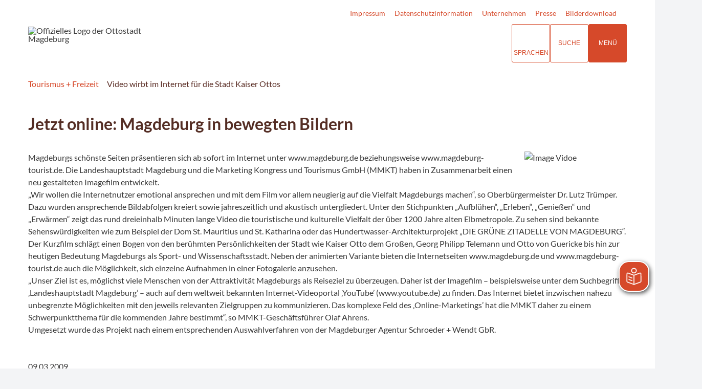

--- FILE ---
content_type: text/html; charset=ISO-8859-15
request_url: https://www.magdeburg-tourist.de/index.php?ModID=7&FID=115.2400.1&object=tx%7C115.2400.1
body_size: 15791
content:
<!DOCTYPE HTML>
<html lang="de" class="frontend">
<head>

                  	

<meta charset="ISO-8859-15">
<title>Video wirbt im Internet für die Stadt Kaiser Ottos / Touristische Informationen über Magdeburg</title>
<meta name="author" content="Touristische Informationen über Magdeburg">
<meta name="publisher" content="Touristische Informationen über Magdeburg">
<meta name="designer" content="Advantic GmbH">
<meta name="copyright" content="Touristische Informationen über Magdeburg">

    <meta name="robots" content="index,follow">

<meta name="viewport" content="width=device-width,initial-scale=1">
<meta name="format-detection" content="telephone=no">

		<link rel="alternate" type="application/rss+xml" title="Veranstaltungshinweise" href="https://www.magdeburg-tourist.de/media/rss/Veranstaltungshinweise_MMKT.xml"/>

		<link rel="alternate" type="application/rss+xml" title="Veranstaltungsexport" href="https://www.magdeburg-tourist.de/media/rss/Veranstaltungsexport.xml"/>

		<link rel="alternate" type="application/rss+xml" title="Pressemitteilungen Mageburg Marketing" href="https://www.magdeburg-tourist.de/media/rss/PresseMMKT.xml"/>
	

<meta property="og:locale" content="de_DE">
<meta property="og:site_name" content="Touristische Informationen über Magdeburg">
<meta name="twitter:card" content="summary_large_image">


		<meta property="og:type" content="article">
		<meta property="article:published_time" content="2009-03-09">	<meta property="og:title" content="Video wirbt im Internet für die Stadt Kaiser Ottos">
	<meta name="twitter:title" content="Video wirbt im Internet für die Stadt Kaiser Ottos">
	<meta property="og:url" content="https://www.magdeburg-tourist.de/index.php?ModID=7&amp;FID=115.2400.1&amp;object=tx%2C115.2400.1">
	<meta name="twitter:url" content="https://www.magdeburg-tourist.de/index.php?ModID=7&amp;FID=115.2400.1&amp;object=tx%2C115.2400.1">
	<meta property="og:description" content="Jetzt online: Magdeburg in bewegten Bildern 
 
   Magdeburgs sch&ouml;nste Seiten pr&auml;sentieren sich ab sofort im Internet unter www.magdeburg.de beziehungsweise www.magdeburg-tourist.de. Die Landeshauptstadt Magdeburg und die Marketing Kongress und Tourismus GmbH (MMKT) haben in Zusammenarbeit einen neu gestalteten Imagefilm entwickelt.  &bdquo;Wir wollen die Internetnutzer emotional ansprechen und mit dem Film vor allem neugierig auf die Vielfalt Magdeburgs machen&ldquo;, so Oberb&uuml;rgermeister Dr. Lutz Tr&uuml;mper.  Dazu wurden ansprechende Bildabfolgen kreiert sowie jahreszeitlich und akustisch untergliedert. Unter den Stichpunkten &bdquo;Aufbl&uuml;hen&ldquo;, &bdquo;Erleben&ldquo;, &bdquo;Genie&szlig;en&ldquo; und &bdquo;Erw&auml;rmen&ldquo; zeigt das rund dreieinhalb Minuten lange Video die touristische und kulturelle Vielfalt der &uuml;ber 1200 Jahre alten Elbmetropole. Zu sehen sind bekannte Sehensw&uuml;rdigkeiten wie zum Beispiel der Dom St. Mauritius und St. Katharina oder das Hundertwasser-Architekturprojekt &bdquo;DIE GR&Uuml;NE ZITADELLE VON MAGDEBURG&ldquo;. Der Kurzfilm schl&auml;gt einen Bogen von den ber&uuml;hmten Pers&ouml;nlichkeiten der Stadt wie Kaiser Otto dem Gro&szlig;en, Georg Philipp Telemann und Otto von Guericke bis hin zur heutigen Bedeutung Magdeburgs als Sport- und Wissenschaftsstadt. Neben der animierten Variante bieten die Internetseiten www.magdeburg.de und www.magdeburg-tourist.de auch die M&ouml;glichkeit, sich einzelne Aufnahmen in einer Fotogalerie anzusehen.  &bdquo;Unser Ziel ist es, m&ouml;glichst viele Menschen von der Attraktivit&auml;t Magdeburgs als Reiseziel zu &uuml;berzeugen. Daher ist der Imagefilm &ndash; beispielsweise unter dem Suchbegriff &sbquo;Landeshauptstadt Magdeburg&rsquo; &ndash; auch auf dem weltweit bekannten Internet-Videoportal &sbquo;YouTube&rsquo; (www.youtube.de) zu finden. Das Internet bietet inzwischen nahezu unbegrenzte M&ouml;glichkeiten mit den jeweils relevanten Zielgruppen zu kommunizieren. Das komplexe Feld des &sbquo;Online-Marketings&rsquo; hat die MMKT daher zu einem Schwerpunktthema f&uuml;r die kommenden Jahre bestimmt&ldquo;, so MMKT-Gesch&auml;ftsf&uuml;hrer Olaf Ahrens.  Umgesetzt wurde das Projekt nach einem entsprechenden Auswahlverfahren von der Magdeburger Agentur Schroeder + Wendt GbR.   
 &nbsp;">
	<meta name="twitter:description" content="Jetzt online: Magdeburg in bewegten Bildern 
 
   Magdeburgs sch&ouml;nste Seiten pr&auml;sentieren sich ab sofort im Internet unter www.magdeburg.de beziehungsweise www.magdeburg-tourist.de. Die Landeshauptstadt Magdeburg und die Marketing Kongress und Tourismus GmbH (MMKT) haben in Zusammenarbeit einen neu gestalteten Imagefilm entwickelt.  &bdquo;Wir wollen die Internetnutzer emotional ansprechen und mit dem Film vor allem neugierig auf die Vielfalt Magdeburgs machen&ldquo;, so Oberb&uuml;rgermeister Dr. Lutz Tr&uuml;mper.  Dazu wurden ansprechende Bildabfolgen kreiert sowie jahreszeitlich und akustisch untergliedert. Unter den Stichpunkten &bdquo;Aufbl&uuml;hen&ldquo;, &bdquo;Erleben&ldquo;, &bdquo;Genie&szlig;en&ldquo; und &bdquo;Erw&auml;rmen&ldquo; zeigt das rund dreieinhalb Minuten lange Video die touristische und kulturelle Vielfalt der &uuml;ber 1200 Jahre alten Elbmetropole. Zu sehen sind bekannte Sehensw&uuml;rdigkeiten wie zum Beispiel der Dom St. Mauritius und St. Katharina oder das Hundertwasser-Architekturprojekt &bdquo;DIE GR&Uuml;NE ZITADELLE VON MAGDEBURG&ldquo;. Der Kurzfilm schl&auml;gt einen Bogen von den ber&uuml;hmten Pers&ouml;nlichkeiten der Stadt wie Kaiser Otto dem Gro&szlig;en, Georg Philipp Telemann und Otto von Guericke bis hin zur heutigen Bedeutung Magdeburgs als Sport- und Wissenschaftsstadt. Neben der animierten Variante bieten die Internetseiten www.magdeburg.de und www.magdeburg-tourist.de auch die M&ouml;glichkeit, sich einzelne Aufnahmen in einer Fotogalerie anzusehen.  &bdquo;Unser Ziel ist es, m&ouml;glichst viele Menschen von der Attraktivit&auml;t Magdeburgs als Reiseziel zu &uuml;berzeugen. Daher ist der Imagefilm &ndash; beispielsweise unter dem Suchbegriff &sbquo;Landeshauptstadt Magdeburg&rsquo; &ndash; auch auf dem weltweit bekannten Internet-Videoportal &sbquo;YouTube&rsquo; (www.youtube.de) zu finden. Das Internet bietet inzwischen nahezu unbegrenzte M&ouml;glichkeiten mit den jeweils relevanten Zielgruppen zu kommunizieren. Das komplexe Feld des &sbquo;Online-Marketings&rsquo; hat die MMKT daher zu einem Schwerpunktthema f&uuml;r die kommenden Jahre bestimmt&ldquo;, so MMKT-Gesch&auml;ftsf&uuml;hrer Olaf Ahrens.  Umgesetzt wurde das Projekt nach einem entsprechenden Auswahlverfahren von der Magdeburger Agentur Schroeder + Wendt GbR.   
 &nbsp;">
		<meta property="og:image" content="https://www.magdeburg-tourist.de/media/custom/115_1518_1_m.JPG?1236589802">
		<meta property="og:image:alt" content="Image Vidoe">
		<meta name="twitter:image" content="https://www.magdeburg-tourist.de/media/custom/115_1518_1_m.JPG?1236589802">
		<meta name="twitter:image:alt" content="Image Vidoe">
	



<!--#c#-->
<!--#c5#-->
    



	
	
	<link rel="stylesheet" media="screen" type="text/css" href="/output/js/ikiss/favoriten/ikiss.favoriten.css" />
	<link rel="stylesheet" href="/output/fonts/fontawesome-6/css/all.min.css">
	<link rel="stylesheet" href="/layout/md22/assets/js/slicknav/slicknav.min.css?__ts=1667826303">
	<link rel="stylesheet" media="screen" type="text/css" href="/layout/md22/slick.css?__ts=1675244302"/>
	<link rel="stylesheet" href="/layout/md22/layout.css?__ts=1768308114">
		<link rel="stylesheet" href="/layout/md22/modern-nav.css?__ts=1675181944">
			<link rel="stylesheet preload" media="screen" href="/layout/md22/assets/fonts/lato.css">
	
	
	<style>

	:root {
				--fontsize: 16px;
				--primarycolor: #D6492A;
				--primarytextcolor: #FFFFFF;
				--secondarycolor: #F3F4F6;
				--secondarytextcolor: #444444;
				--linkcolor: #D6492A;
				--umbra: #542d24;
		--bottom: 150px;

	}

		input[type="submit"] { background-color:#D6492A; color:#FFFFFF; }
		.flags .cards:not(.cards-circle) > a, .flags .cards:not(.cards-circle) > a:hover, .flags .cards:not(.cards-circle) > a:focus, .flags .cards[class*="flex-col-"] { background-color: #EEEEEE; }
	.flags a .caption::after { border-left-color: #EEEEEE; }
	.flags a .caption, .flags .cards .icon + .caption { background-color: #EEEEEE; }
		.flags .cards:not(.cards-circle) > a, .flags .cards:not(.cards-circle) > a *, .flags .cards:not(.cards-circle) .icon i, .flags a .caption, .flags .cards .icon + .caption { color: #202020 !important; }
	     .accordion-title { background-color: #EEEEEE; }
         .accordion-title, .accordion-title span, .accordion-title i, .accordion-title i[class*="fa-"] { color: #542D24; }
         .cards:not(.cards-circle), .cards:not(.cards-circle) > a, .cards.cards-circle .icon { background-color: #FFFFFF; }
    .cards:not(.cards-circle) { border: 1px solid #D6492A; }
    .cards:not(.cards-circle) .icon i { color:  #D6492A; }
    .cards:not(.cards-circle) > a:hover, .cards:not(.cards-circle) > a:focus, .cards.cards-circle:hover .icon { background-color: #D6492A; color: #fff !important; }
    .cards:not(.cards-circle) > a:hover .icon i, .cards:not(.cards-circle) > a:focus .icon i, .cards:not(.cards-circle) > a:hover .caption p, .cards:not(.cards-circle) > a:focus .caption p { color: #fff !important; }

	.cards.cards-circle > a:hover .icon i, .cards.cards-circle > a:focus .icon i, .cards.cards-circle > a.tab-focus .icon i, 
	.cards.cards-overlay .caption { color: #FFFFFF; }
         .cards:not(.cards-circle) > a, .cards > a .icon, .cards > a .icon i, .cards:not(.cards-circle):not(.cards-overlay) .caption * { color: #542D24; }
    .cards.cards-circle .icon, .cards.cards-circle .image { border: 3px solid #542D24; }
	.cards.cards-circle:hover .icon, .cards.cards-circle:focus .icon, .cards.cards-circle > a.tab-focus .icon,
	.cards.cards-overlay .caption { background-color: #542D24; }
	     table { background-color: #F5F5F5; }
         table { color: #542D24; }
    		.ui-widget.ui-widget-content.ui-autocomplete { max-width:760px;max-height:calc(50vh - calc(var(--padding-lg) + var(--padding))); }
	
	@media screen and (-ms-high-contrast: none), (-ms-high-contrast: active) {
		.breadcrumb li.npt_last a,
		.breadcrumb li a:hover,
		.breadcrumb li a:focus,
		.suche button:hover,
		.suche button:focus,
		.quickmenu ul a:hover,
		.quickmenu ul a:focus,
		.header-right .slicknav_btn,
		.top-bar > .row > .slicknav_btn,
		.top-bar > .flex-row > .slicknav_btn,
		.header-right .slicknav_menutxt,
		.top-bar > .flex-row .slicknav_menutxt,
		.titelbild .slogan.with-bg .slogan-title,
		a, .linkcolor, .linkcolor a, .more, .list-topic, .page-topic,
		.submenu.toggle-submenu .nlv_2 .open-close:hover,
		.submenu.toggle-submenu .nlv_2 .open-close:focus,
		.submenu.toggle-submenu .nlv_2 .open-close.tab-focus,
		.submenu.toggle-submenu .nlv_2 .open-close.active,
		.submenu.toggle-submenu .nlv_3 a:hover, .submenu.toggle-submenu .nlv_3 a:focus, .submenu.toggle-submenu .nlv_3 a.nlk_on,
		.submenu.toggle-submenu .nlv_3 span:hover, .submenu.toggle-submenu .nlv_3 span:focus, .submenu.toggle-submenu .nlv_3 span.nlk_on,
		.submenu.toggle-submenu .nlv_4 a:hover, .submenu.toggle-submenu .nlv_4 a:focus, .submenu.toggle-submenu .nlv_4 a.nlk_on,
		.submenu.toggle-submenu .nlv_4 span:hover, .submenu.toggle-submenu .nlv_4 span:focus, .submenu.toggle-submenu .nlv_4 span.nlk_on,
		.submenu.toggle-submenu .nlv_5 a:hover, .submenu.toggle-submenu .nlv_5 a:focus, .submenu.toggle-submenu .nlv_5 a.nlk_on,
		.submenu.toggle-submenu .nlv_5 span:hover, .submenu.toggle-submenu .nlv_5 span:focus, .submenu.toggle-submenu .nlv_5 span.nlk_on,
		.submenu.toggle-submenu .nlv_6 a:hover, .submenu.toggle-submenu .nlv_6 a:focus, .submenu.toggle-submenu .nlv_6 a.nlk_on,
		.submenu.toggle-submenu .nlv_6 span:hover, .submenu.toggle-submenu .nlv_6 span:focus, .submenu.toggle-submenu .nlv_6 span.nlk_on,
		.result-list > li > a:hover .list-title,
		.result-list > li > a:focus .list-title,
		.result-list .overlay > a:hover .list-title,
		.result-list .overlay > a:focus .list-title,
		.page-topic,
		.result-list .list-topic {
			color: #D6492A;
		}

		.main-navigation .nlv_1 ul::after,
		.submenu .nlv_1 > li > a,
		.suche-btn, .suche-btn-fs,
		.modern-search .header-right .slicknav_btn,
		.header-right .slicknav_icon-bar,
		.top-bar > .flex-row .slicknav_icon-bar,
		.slicknav_menu,
		.frontend .modern-search button.modern-nav-btn,
		.frontend button.modern-nav-btn.fs-btn,
		.titelbild .slogan.with-bg .slogan-text,
		.titelbild-slider .titelbild-direction-nav .tab-focus,
		.randspalte h1.primary-bg-color, .randspalte h2.primary-bg-color, .randspalte h3.primary-bg-color,
		.randspalte h4.primary-bg-color:first-child, .randspalte h5.primary-bg-color:first-child, .randspalte h6.primary-bg-color:first-child,
		.widget-title,
		.cards.cards-circle:hover .icon,
		.cards.cards-circle:focus .icon,
		.cards.cards-circle > a.tab-focus .icon,
		.primary-bg-color, button.primary-bg-color,
		:not(.startseite) .main-content .csslink_intern::after,
		:not(.startseite) .main-content .csslink_extern::after,
		a.btn, button.btn, input.btn, .btn a, span.ikiss-field-button input,
		.abc-list li a:hover,
		.abc-list li a:focus,
		#datepicker_events .ui-state-active {
			background-color: #D6492A;
		}

		.cards.cards-circle .icon,
		.cards.cards-circle .image {
			border: 3px solid #D6492A !important;
			color: #D6492A !important;
		}

		.submenu.toggle-submenu .nlv_3 a:hover, .submenu.toggle-submenu .nlv_3 a:focus, .submenu.toggle-submenu .nlv_3 a.nlk_on,
		.submenu.toggle-submenu .nlv_3 span:hover, .submenu.toggle-submenu .nlv_3 span:focus, .submenu.toggle-submenu .nlv_3 span.nlk_on,
		.submenu.toggle-submenu .nlv_4 a:hover, .submenu.toggle-submenu .nlv_4 a:focus, .submenu.toggle-submenu .nlv_4 a.nlk_on,
		.submenu.toggle-submenu .nlv_4 span:hover, .submenu.toggle-submenu .nlv_4 span:focus, .submenu.toggle-submenu .nlv_4 span.nlk_on,
		.submenu.toggle-submenu .nlv_5 a:hover, .submenu.toggle-submenu .nlv_5 a:focus, .submenu.toggle-submenu .nlv_5 a.nlk_on,
		.submenu.toggle-submenu .nlv_5 span:hover, .submenu.toggle-submenu .nlv_5 span:focus, .submenu.toggle-submenu .nlv_5 span.nlk_on,
		.submenu.toggle-submenu .nlv_6 a:hover, .submenu.toggle-submenu .nlv_6 a:focus, .submenu.toggle-submenu .nlv_6 a.nlk_on,
		.submenu.toggle-submenu .nlv_6 span:hover, .submenu.toggle-submenu .nlv_6 span:focus, .submenu.toggle-submenu .nlv_6 span.nlk_on {
			border-color: #D6492A;
		}
	}
</style>
	
	
	<link rel="apple-touch-icon" sizes="180x180" href="/layout/md22/assets/favicons/apple-icon.png?__ts=1598945523">
	<link rel="icon" type="image/png" sizes="32x32" href="/layout/md22/assets/favicons/favicon-32x32.png?__ts=1598945523">
	<link rel="icon" type="image/png" sizes="16x16" href="/layout/md22/assets/favicons/favicon-16x16.png?__ts=1598945523">
	<link rel="manifest" href="/layout/md22/assets/favicons/manifest.json?__ts=1598945522">
	<link rel="mask-icon" href="/layout/md22/assets/favicons/favicons/safari-pinned-tab.svg" color="#000000">
	<link rel="shortcut icon" href="/layout/md22/assets/favicons/favicon.ico?__ts=1598945521">
	<meta name="msapplication-TileColor" content="#ffffff">
	<meta name="msapplication-config" content="/layout/md22/assets/favicons/browserconfig.xml">
	<meta name="theme-color" content="#ffffff">
	
	
	<script src="/output/js/jquery/jquery-3.7.1.min.js"></script>
	<script src="/output/js/jquery/jquery-ui-1.14.1.min.js"></script>
	<link rel="stylesheet" media="screen" type="text/css" href="/output/js/jquery/jquery-ui.min.css" />
	<script src="/output/js/jquery/mustache.min.js"></script>
	<script src="/output/js/jquery/jquery-migrate-3.5.2.min.js"></script>
	
	
	<script src="/output/js/ikiss/basic.min.js"></script>

	
	<link rel="stylesheet" type="text/css" href="/output/js/highslide/highslide.css">
	<script type="text/javascript" src="/output/js/highslide/highslide-with-gallery.packed.js"></script>
	<script type="text/javascript" src="/output/js/highslide/hs_config.js"></script>
	
	
	<script type="text/javascript" src="/output/js/ikiss/favoriten/ikiss.favoriten.js"></script>
	<script type="text/javascript" src="/layout/md22/assets/js/slick.min.js?__ts=1670236965"></script>
	
	
	<script>document.addEventListener("touchstart", function(){}, true);</script>
	
	
	<script src="/layout/md22/assets/js/focus-within.js?__ts=1667826303"></script>
	
	
	<script type="text/javascript" src="/output/js/ikiss/ikissTwoClickIframe.js"></script>


		<link rel="alternate" type="application/rss+xml" title="Veranstaltungshinweise" href="https://www.magdeburg-tourist.de/media/rss/Veranstaltungshinweise_MMKT.xml"/>

		<link rel="alternate" type="application/rss+xml" title="Veranstaltungsexport" href="https://www.magdeburg-tourist.de/media/rss/Veranstaltungsexport.xml"/>

		<link rel="alternate" type="application/rss+xml" title="Pressemitteilungen Mageburg Marketing" href="https://www.magdeburg-tourist.de/media/rss/PresseMMKT.xml"/>
   
        <script async src="/output/js/eyeable/config/www.magdeburg-tourist.de.js"></script>
        
        <script async src="/output/js/eyeable/public/js/eyeAble.js"></script>
        
        <script async src="https://translate-cdn.eye-able.com/eye-able-translate.js"></script>
    	
	    <script id="conword-root" charset="utf-8" src="https://static.conword.io/js/v2/magdeburg/conword.js"></script>





	</head>

<body id="start" class=" folgeseite sticky-nav">
	
		<script>
		if (navigator.cookieEnabled) {
			$(function() {
				var showCookieNote = ikiss_basic.getCookie('ikiss-cookie-note-off');
				if (showCookieNote !== false) return;
				$('#cookie-note').slideDown();
				$('#cookie-note-accept, #cookie-note-hide').click(function() {
					var setCk = ikiss_basic.setCookie, _paq = window._paq || [];
					setCk('ikiss-cookie-note-off', 1, 365);
					setCk('ikiss-cookie-msg');
					setCk('ikiss-tracking');
					_paq.push(['trackEvent', 'hideCookieNote', 'click']);
					$('#cookie-note').slideUp();
					if ($(this).attr('id') == 'cookie-note-accept') {
						_paq.push(['trackEvent', 'acceptTracking', 'click']);
						setCk('ikiss-tracking-on', 1, 365);
						window.location.reload();
					}
					if ($(this).attr('id') == 'cookie-note-hide') {
						setCk('ikiss-tracking-on');
						var allCk = document.cookie.split(';'), i=0, cCk;
						for (; i < allCk.length; i++) {
							cCk = allCk[i].trim();
							/^_pk_/g.test(cCk) && setCk(cCk.split('=')[0]);
						}
					}
				});
			});
		}
	</script>
	<div id="cookie-note" class="cookie-note bottom-left" data-ikiss-mfid="41.115.2.1">
		<div class="pull-left">
					<div style="display:inline" class="text3"><p>Diese Webseite verwendet Cookies f&uuml;r pers&ouml;nliche Einstellungen und spezielle Funktionen.</p>
<p>Zudem m&ouml;chten wir Cookies auch verwenden, um statistische Daten zur Nutzung unseres Angebots zu sammeln (Tracking). Daf&uuml;r bitten wir um Ihre Zustimmung.</p>
<p><strong><a target="_self" href="/Tourismus-Freizeit/System/Datenschutz/" class="csslink_intern">Mehr dazu in unserer Datenschutzerkl&auml;rung.</a></strong></p></div>
				</div>
		<div class="pull-right">
			<button id="cookie-note-hide" class="btn"><i class="far fa-times" aria-hidden="true"></i>Ablehnen</button><br class="hide"><button id="cookie-note-accept" class="btn"><i class="far fa-check" aria-hidden="true"></i>Zustimmen</button>
		</div>
	</div>
	<div class="sr-jump hide-md">
		<ul aria-label="Sprungziele">
			<li><a href="#jump-content" title="direkt zum Inhalt springen">zum Inhalt</a></li>
			<li><a href="#jump-menu" title="direkt zum Hauptmen&uuml; springen">zum Hauptmen&uuml;</a></li>
						<li><a href="#jump-shortmenu" title="direkt zum Kurzmen&uuml; springen">zum Kurzmen&uuml;</a></li>
			<li><a href="javascript:document.getElementById('text').focus();" title="direkt zur Volltextsuche springen">zur Volltextsuche</a></li>
		</ul>
	</div>

		<section class="modern-nav flex">
		<strong id="jump-menu" class="sr-only">Hauptmen&uuml;</strong>
		<button class="modern-nav-btn close primary-bg-color">
			<i class="far fa-times fa-fw" aria-hidden="true"></i><span class="btn-desc"><small>schlie&szlig;en</small></span>
		</button>
		<nav id="nav-mob" aria-label="Navigation"></nav>
		<nav id="nav" class="hide" aria-label="Hauptnavigation">
		    
 
	<ul id="rid_0" class="nlv_1" role='navigation'>
		<li id="nlt_37_9" class="npt_on npt_first npt_last childs"><a href="/Tourismus-Freizeit/" id="nid_37_9" class="nlk_on npt_first npt_last childs">Tourismus + Freizeit</a>
		<ul id="rid_37_9" class="nlv_2" role='navigation'>
			<li id="nlt_115_1" class="npt_off npt_first childs"><a href="/Tourismus-Freizeit/Sehenswertes/" id="nid_115_1" class="nlk_off npt_first childs">Sehenswertes</a>
			<ul id="rid_115_1" class="nlv_3" role='navigation'>
				<li id="nlt_698_47" class="npt_off npt_first"><a href="/Tourismus-Freizeit/Sehenswertes/Sehensw%C3%BCrdigkeiten/" id="nid_698_47" class="nlk_off npt_first">Sehenswürdigkeiten</a>				</li>
				<li id="nlt_557_92" class="npt_off"><a href="/Tourismus-Freizeit/Sehenswertes/14-Gr%C3%BCnde-f%C3%BCr-Magdeburg/" id="nid_557_92" class="nlk_off">14 Gründe für Magdeburg</a></li>
				<li id="nlt_115_9" class="npt_off childs"><a href="/Tourismus-Freizeit/Sehenswertes/Kunst-und-Kultur/" id="nid_115_9" class="nlk_off childs">Kunst und Kultur</a>
				<ul id="rid_115_9" class="nlv_4" role='navigation'>
					<li id="nlt_115_11" class="npt_off npt_first"><a href="/Tourismus-Freizeit/Sehenswertes/Kunst-und-Kultur/Theater/" id="nid_115_11" class="nlk_off npt_first">Theater</a></li>
					<li id="nlt_115_10" class="npt_off"><a href="/Tourismus-Freizeit/Sehenswertes/Kunst-und-Kultur/Museen/" id="nid_115_10" class="nlk_off">Museen</a></li>
					<li id="nlt_115_12" class="npt_off"><a href="/Tourismus-Freizeit/Sehenswertes/Kunst-und-Kultur/Kabaretts/" id="nid_115_12" class="nlk_off">Kabaretts</a></li>
					<li id="nlt_115_75" class="npt_off"><a href="/Tourismus-Freizeit/Sehenswertes/Kunst-und-Kultur/Galerien-Ausstellungen/" id="nid_115_75" class="nlk_off">Galerien + Ausstellungen</a></li>
					<li id="nlt_557_9" class="npt_off"><a href="/Tourismus-Freizeit/Sehenswertes/Kunst-und-Kultur/Kino/" id="nid_557_9" class="nlk_off">Kino</a></li>
					<li id="nlt_115_43" class="npt_off"><a href="/Tourismus-Freizeit/Sehenswertes/Kunst-und-Kultur/Kultureinrichtungen/" id="nid_115_43" class="nlk_off">Kultureinrichtungen</a></li>
					<li id="nlt_557_93" class="npt_off npt_last"><a href="/Tourismus-Freizeit/Sehenswertes/Kunst-und-Kultur/Industriekultur/" id="nid_557_93" class="nlk_off npt_last">Industriekultur</a></li>
				</ul>
				</li>
				<li id="nlt_115_13" class="npt_off childs"><a href="/Tourismus-Freizeit/Sehenswertes/Freizeit-und-Sport/" id="nid_115_13" class="nlk_off childs">Freizeit und Sport</a>
				<ul id="rid_115_13" class="nlv_4" role='navigation'>
					<li id="nlt_557_254" class="npt_off npt_first childs"><a href="/Tourismus-Freizeit/Sehenswertes/Freizeit-und-Sport/Radfahren/" id="nid_557_254" class="nlk_off npt_first childs">Radfahren</a>
					<ul id="rid_557_254" class="nlv_5" role='navigation'>
						<li id="nlt_557_314" class="npt_off npt_first"><a href="/Tourismus-Freizeit/Sehenswertes/Freizeit-und-Sport/Radfahren/Natur-und-Elbauen/" id="nid_557_314" class="nlk_off npt_first">Natur und Elbauen</a></li>
						<li id="nlt_557_313" class="npt_off"><a href="/Tourismus-Freizeit/Sehenswertes/Freizeit-und-Sport/Radfahren/an-der-Elbe/" id="nid_557_313" class="nlk_off">an der Elbe</a></li>
						<li id="nlt_557_315" class="npt_off"><a href="/Tourismus-Freizeit/Sehenswertes/Freizeit-und-Sport/Radfahren/Umgebung-Magdeburg-Nord/" id="nid_557_315" class="nlk_off">Umgebung Magdeburg Nord</a></li>
						<li id="nlt_557_316" class="npt_off"><a href="/Tourismus-Freizeit/Sehenswertes/Freizeit-und-Sport/Radfahren/Umgebung-Magdeburg-S%C3%BCd/" id="nid_557_316" class="nlk_off">Umgebung Magdeburg Süd</a></li>
						<li id="nlt_557_317" class="npt_off"><a href="/Tourismus-Freizeit/Sehenswertes/Freizeit-und-Sport/Radfahren/Festungsanlagen-Magdeburg/" id="nid_557_317" class="nlk_off">Festungsanlagen Magdeburg</a></li>
						<li id="nlt_557_312" class="npt_off npt_last"><a href="/Tourismus-Freizeit/Sehenswertes/Freizeit-und-Sport/Radfahren/St%C3%A4dtepartnerschaftsradweg/" id="nid_557_312" class="nlk_off npt_last">Städtepartnerschaftsradweg</a></li>
					</ul>
					</li>
					<li id="nlt_557_295" class="npt_off childs"><a href="/Tourismus-Freizeit/Sehenswertes/Freizeit-und-Sport/Wandern/" id="nid_557_295" class="nlk_off childs">Wandern</a>
					<ul id="rid_557_295" class="nlv_5" role='navigation'>
						<li id="nlt_557_332" class="npt_off npt_first"><a href="/Tourismus-Freizeit/Sehenswertes/Freizeit-und-Sport/Wandern/Entlang-der-Elbe/" id="nid_557_332" class="nlk_off npt_first">Entlang der Elbe</a></li>
						<li id="nlt_557_331" class="npt_off"><a href="/Tourismus-Freizeit/Sehenswertes/Freizeit-und-Sport/Wandern/historische-Altstadt/" id="nid_557_331" class="nlk_off">historische Altstadt</a></li>
						<li id="nlt_557_333" class="npt_off"><a href="/Tourismus-Freizeit/Sehenswertes/Freizeit-und-Sport/Wandern/Magdeburger-Stadtteile/" id="nid_557_333" class="nlk_off">Magdeburger Stadtteile</a></li>
						<li id="nlt_557_334" class="npt_off npt_last"><a href="/Tourismus-Freizeit/Sehenswertes/Freizeit-und-Sport/Wandern/Heinrich-Apel-Weg/" id="nid_557_334" class="nlk_off npt_last">Heinrich-Apel-Weg</a></li>
					</ul>
					</li>
					<li id="nlt_698_159" class="npt_off"><a href="/Tourismus-Freizeit/Sehenswertes/Freizeit-und-Sport/Zoo-Magdeburg/" id="nid_698_159" class="nlk_off">Zoo Magdeburg</a></li>
					<li id="nlt_698_55" class="npt_off"><a href="/Tourismus-Freizeit/Sehenswertes/Freizeit-und-Sport/Wasserwandern/" id="nid_698_55" class="nlk_off">Wasserwandern</a></li>
					<li id="nlt_557_147" class="npt_off"><a href="/Tourismus-Freizeit/Sehenswertes/Freizeit-und-Sport/Camping/" id="nid_557_147" class="nlk_off">Camping</a></li>
					<li id="nlt_557_213" class="npt_off"><a href="/Tourismus-Freizeit/Sehenswertes/Freizeit-und-Sport/Kino/" id="nid_557_213" class="nlk_off">Kino</a></li>
					<li id="nlt_115_46" class="npt_off"><a href="/Tourismus-Freizeit/Sehenswertes/Freizeit-und-Sport/Handball/" id="nid_115_46" class="nlk_off">Handball</a></li>
					<li id="nlt_37_568" class="npt_off"><a href="/Tourismus-Freizeit/Sehenswertes/Freizeit-und-Sport/Fu%C3%9Fball/" id="nid_37_568" class="nlk_off">Fußball</a></li>
					<li id="nlt_557_88" class="npt_off npt_last"><a href="/Tourismus-Freizeit/Sehenswertes/Freizeit-und-Sport/Freib%C3%A4der-und-Schwimmhallen/" id="nid_557_88" class="nlk_off npt_last">Freibäder und Schwimmhallen</a></li>
				</ul>
				</li>
				<li id="nlt_115_14" class="npt_off"><a href="/Tourismus-Freizeit/Sehenswertes/Parks-und-G%C3%A4rten/" id="nid_115_14" class="nlk_off">Parks und Gärten</a>				</li>
				<li id="nlt_115_18" class="npt_off"><a href="/Tourismus-Freizeit/Sehenswertes/Ausflugsziele/" id="nid_115_18" class="nlk_off">Ausflugsziele</a></li>
				<li id="nlt_115_4" class="npt_off"><a href="/Tourismus-Freizeit/Sehenswertes/Geschichte/" id="nid_115_4" class="nlk_off">Geschichte</a></li>
				<li id="nlt_557_22" class="npt_off"><a href="/Tourismus-Freizeit/Sehenswertes/Pers%C3%B6nlichkeiten/" id="nid_557_22" class="nlk_off">Persönlichkeiten</a></li>
				<li id="nlt_698_52" class="npt_off"><a href="/Tourismus-Freizeit/Sehenswertes/Shopping/" id="nid_698_52" class="nlk_off">Shopping</a></li>
				<li id="nlt_557_321" class="npt_off npt_last"><a href="/Tourismus-Freizeit/Sehenswertes/Gastronomie/" id="nid_557_321" class="nlk_off npt_last">Gastronomie</a></li>
			</ul>
			</li>
			<li id="nlt_557_208" class="npt_off childs"><a href="/Tourismus-Freizeit/Angebote/" id="nid_557_208" class="nlk_off childs">Angebote</a>
			<ul id="rid_557_208" class="nlv_3" role='navigation'>
				<li id="nlt_698_40" class="npt_off npt_first childs"><a href="/Tourismus-Freizeit/Angebote/Stadtf%C3%BChrungen/" id="nid_698_40" class="nlk_off npt_first childs">Stadtführungen</a>
				<ul id="rid_698_40" class="nlv_4" role='navigation'>
					<li id="nlt_37_561" class="npt_off npt_first"><a href="/Tourismus-Freizeit/Angebote/Stadtf%C3%BChrungen/Stadtrundfahrten/" id="nid_37_561" class="nlk_off npt_first">Stadtrundfahrten</a></li>
					<li id="nlt_115_135" class="npt_off"><a href="/Tourismus-Freizeit/Angebote/Stadtf%C3%BChrungen/Stadtrundg%C3%A4nge/" id="nid_115_135" class="nlk_off">Stadtrundgänge</a></li>
					<li id="nlt_557_177" class="npt_off"><a href="/Tourismus-Freizeit/Angebote/Stadtf%C3%BChrungen/Kinderf%C3%BChrungen/" id="nid_557_177" class="nlk_off">Kinderführungen</a></li>
					<li id="nlt_557_64" class="npt_off"><a href="/Tourismus-Freizeit/Angebote/Stadtf%C3%BChrungen/Innenf%C3%BChrungen/" id="nid_557_64" class="nlk_off">Innenführungen</a></li>
					<li id="nlt_115_139" class="npt_off"><a href="/Tourismus-Freizeit/Angebote/Stadtf%C3%BChrungen/Onlinebuchung/" id="nid_115_139" class="nlk_off">Onlinebuchung</a></li>
					<li id="nlt_115_155" class="npt_off npt_last"><a href="/Tourismus-Freizeit/Angebote/Stadtf%C3%BChrungen/Gruppenerlebnisse/" id="nid_115_155" class="nlk_off npt_last">Gruppenerlebnisse</a></li>
				</ul>
				</li>
				<li id="nlt_115_7" class="npt_off childs"><a href="/Tourismus-Freizeit/Angebote/Reiseangebote/" id="nid_115_7" class="nlk_off childs">Reiseangebote</a>
				<ul id="rid_115_7" class="nlv_4" role='navigation'>
					<li id="nlt_557_51" class="npt_off npt_first"><a href="/Tourismus-Freizeit/Angebote/Reiseangebote/Entdeckerzeit/" id="nid_557_51" class="nlk_off npt_first">Entdeckerzeit</a></li>
					<li id="nlt_557_52" class="npt_off"><a href="/Tourismus-Freizeit/Angebote/Reiseangebote/Aktivzeit/" id="nid_557_52" class="nlk_off">Aktivzeit</a></li>
					<li id="nlt_557_71" class="npt_off"><a href="/Tourismus-Freizeit/Angebote/Reiseangebote/Naturzeit/" id="nid_557_71" class="nlk_off">Naturzeit</a></li>
					<li id="nlt_557_53" class="npt_off"><a href="/Tourismus-Freizeit/Angebote/Reiseangebote/Entspannungszeit/" id="nid_557_53" class="nlk_off">Entspannungszeit</a></li>
					<li id="nlt_557_54" class="npt_off"><a href="/Tourismus-Freizeit/Angebote/Reiseangebote/Romantikzeit/" id="nid_557_54" class="nlk_off">Romantikzeit</a></li>
					<li id="nlt_557_58" class="npt_off"><a href="/Tourismus-Freizeit/Angebote/Reiseangebote/Weihnachtszeit/" id="nid_557_58" class="nlk_off">Weihnachtszeit</a></li>
					<li id="nlt_557_60" class="npt_off npt_last"><a href="/Tourismus-Freizeit/Angebote/Reiseangebote/Gruppenzeit/" id="nid_557_60" class="nlk_off npt_last">Gruppenzeit</a></li>
				</ul>
				</li>
				<li id="nlt_557_44" class="npt_off childs"><a href="/Tourismus-Freizeit/Angebote/Gruppen-erlebnisse/" id="nid_557_44" class="nlk_off childs">Gruppen&shy;erlebnisse</a>
				<ul id="rid_557_44" class="nlv_4" role='navigation'>
					<li id="nlt_557_47" class="npt_off npt_first npt_last"><a href="/Tourismus-Freizeit/Angebote/Gruppen-erlebnisse/Informationen-f%C3%BCr-Busunternehmen/" id="nid_557_47" class="nlk_off npt_first npt_last">Informationen für Busunternehmen</a></li>
				</ul>
				</li>
				<li id="nlt_557_109" class="npt_off"><a href="/redirect.phtml?extlink=1&amp;La=1&amp;url_fid=557.1059.1" target="_top" id="nid_557_109" class="nlk_off">Tickets</a></li>
				<li id="nlt_698_42" class="npt_off"><a href="/redirect.phtml?extlink=1&amp;La=1&amp;url_fid=115.146.1" target="_blank" id="nid_698_42" class="nlk_off">Souvenirshop</a></li>
				<li id="nlt_698_39" class="npt_off npt_last"><a href="/redirect.phtml?extlink=1&amp;La=1&amp;url_fid=557.1793.1" target="_blank" id="nid_698_39" class="nlk_off npt_last">Tourist Card</a></li>
			</ul>
			</li>
			<li id="nlt_557_209" class="npt_off childs"><a href="/Tourismus-Freizeit/Reiseplanung/" id="nid_557_209" class="nlk_off childs">Reiseplanung</a>
			<ul id="rid_557_209" class="nlv_3" role='navigation'>
				<li id="nlt_115_5" class="npt_off npt_first childs"><a href="/Tourismus-Freizeit/Reiseplanung/Tourist-Information/" id="nid_115_5" class="nlk_off npt_first childs">Tourist Information</a>
				<ul id="rid_115_5" class="nlv_4" role='navigation'>
					<li id="nlt_557_228" class="npt_off npt_first"><a href="/Tourismus-Freizeit/Reiseplanung/Tourist-Information/Tourist-Information-am-Breiten-Weg/" id="nid_557_228" class="nlk_off npt_first">Tourist Information am Breiten Weg</a></li>
					<li id="nlt_557_132" class="npt_off npt_last"><a href="/Tourismus-Freizeit/Reiseplanung/Tourist-Information/Tourist-Information-am-Hauptbahnhof/" id="nid_557_132" class="nlk_off npt_last">Tourist Information am Hauptbahnhof</a></li>
				</ul>
				</li>
				<li id="nlt_115_119" class="npt_off childs"><a href="/Tourismus-Freizeit/Reiseplanung/%C3%9Cbernachten/" id="nid_115_119" class="nlk_off childs">Übernachten</a>
				<ul id="rid_115_119" class="nlv_4" role='navigation'>
					<li id="nlt_115_45" class="npt_off npt_first"><a href="/redirect.phtml?extlink=1&amp;La=1&amp;url_fid=115.966.1" target="_blank" id="nid_115_45" class="nlk_off npt_first">Gastgeber</a></li>
					<li id="nlt_115_77" class="npt_off"><a href="/Tourismus-Freizeit/Reiseplanung/%C3%9Cbernachten/Gastgeber/" target="_blank" id="nid_115_77" class="nlk_off">Onlinebuchung</a></li>
					<li id="nlt_557_267" class="npt_off npt_last"><a href="/Tourismus-Freizeit/Reiseplanung/%C3%9Cbernachten/Camping/" id="nid_557_267" class="nlk_off npt_last">Camping</a></li>
				</ul>
				</li>
				<li id="nlt_557_211" class="npt_off"><a href="/redirect.phtml?extlink=1&amp;La=1&amp;url_fid=557.1794.1" target="_blank" id="nid_557_211" class="nlk_off">Tourist Card</a></li>
				<li id="nlt_115_128" class="npt_off"><a href="/Tourismus-Freizeit/Reiseplanung/Prospektbestellung/" id="nid_115_128" class="nlk_off">Prospektbestellung</a></li>
				<li id="nlt_115_22" class="npt_off"><a href="/Tourismus-Freizeit/Reiseplanung/Anreise/" id="nid_115_22" class="nlk_off">Anreise</a></li>
				<li id="nlt_557_91" class="npt_off"><a href="/Tourismus-Freizeit/Reiseplanung/Unterwegs-in-Magdeburg/" id="nid_557_91" class="nlk_off">Unterwegs in Magdeburg</a></li>
				<li id="nlt_115_167" class="npt_off childs"><a href="/Tourismus-Freizeit/Reiseplanung/Barrierefreiheit-NEU-/" target="_blank" id="nid_115_167" class="nlk_off childs">Barrierefreiheit (NEU)</a>
				<ul id="rid_115_167" class="nlv_4" role='navigation'>
					<li id="nlt_115_172" class="npt_off npt_first"><a href="/Tourismus-Freizeit/Reiseplanung/Barrierefreiheit-NEU-/Barrierefrei-gepr%C3%BCfter-Tourismusort/" id="nid_115_172" class="nlk_off npt_first">Barrierefrei geprüfter Tourismusort</a></li>
					<li id="nlt_115_175" class="npt_off"><a href="/redirect.phtml?extlink=1&amp;La=1&amp;url_fid=115.1064.1" target="_blank" id="nid_115_175" class="nlk_off">Barrierefreie Toiletten</a></li>
					<li id="nlt_115_176" class="npt_off"><a href="/Tourismus-Freizeit/Reiseplanung/Barrierefreiheit-NEU-/Stadtplan/" id="nid_115_176" class="nlk_off">Stadtplan</a></li>
					<li id="nlt_115_177" class="npt_off npt_last"><a href="/Tourismus-Freizeit/Reiseplanung/Barrierefreiheit-NEU-/Anreise-Service/" id="nid_115_177" class="nlk_off npt_last">Anreise &amp; Service</a></li>
				</ul>
				</li>
				<li id="nlt_115_168" class="npt_off npt_last"><a href="/Tourismus-Freizeit/Reiseplanung/Apps-f%C3%BCr-Ihren-Aufenthalt/" id="nid_115_168" class="nlk_off npt_last">Apps für Ihren Aufenthalt</a></li>
			</ul>
			</li>
			<li id="nlt_115_19" class="npt_off childs"><a href="/redirect.phtml?extlink=1&amp;La=1&amp;url_fid=37.6035.1" target="_blank" id="nid_115_19" class="nlk_off childs">Veranstaltungen</a>
			<ul id="rid_115_19" class="nlv_3" role='navigation'>
				<li id="nlt_115_20" class="npt_off npt_first"><a href="/redirect.phtml?extlink=1&amp;La=1&amp;url_fid=557.675.1" target="_top" id="nid_115_20" class="nlk_off npt_first">Veranstaltungs&shy;kalender</a></li>
				<li id="nlt_557_110" class="npt_off npt_last"><a href="/redirect.phtml?extlink=1&amp;La=1&amp;url_fid=557.518.1" target="_top" id="nid_557_110" class="nlk_off npt_last">Tickets</a></li>
			</ul>
			</li>
			<li id="nlt_698_62" class="npt_off"><a href="/redirect.phtml?extlink=1&amp;La=1&amp;url_fid=115.55.1" target="FENSTERNAME" id="nid_698_62" class="nlk_off">Tagungen + Kongresse</a></li>
			<li id="nlt_115_183" class="npt_off npt_last"><a href="/Tourismus-Freizeit/Tourismuskonzept/" id="nid_115_183" class="nlk_off npt_last">Tourismuskonzept</a></li>
		</ul>
		</li>
	</ul>
<script> console.log('ins 1 NAV 37.661 ');</script><script> console.log('ins 2 NAV 37.661 ');</script>								
								<script>
								    jQuery(document).ready(function($) {
                                    	
                                    	//$($('#nav > ul > li#nlt_37_9')).removeClass('npt_on');
                                    	//$($('#nav > ul > li#nlt_37_9')).addClass('npt_off');
                                    	//$($('#nav > ul > li#nlt_37_9 > a')).removeClass('nlk_on');
                                    	//$($('#nav > ul > li#nlt_37_9 > a')).addClass('nlk_off');
								    });
								    
								</script>
							

			
		</nav>
			</section>



		<header class="site-header">
		<div class="top">
			<div class="top-bar modern-search">
				<div class="flex-row wrapper">
					<div class="logo flex-col-4 flex-col-md-3 flex-col-sm-55" data-ikiss-mfid="41.115.2.1">
												<a href="/" title="Zur Startseite" class="flex headerheight">
							    							<img src="/media/custom/115_1733_1_g.JPG?1666275302" alt="Offizielles Logo der Ottostadt Magdeburg" />
													</a>
					</div>
					<div class="sm-btn flex-col-3x4 flex-col-sm-45 text-right">

												<button class="suche-btn-fs primary-bg-color headerheight">
    <i class="far fa-search fa-fw" aria-hidden="true"></i><span class="btn-desc">Suche</span>
</button>
												<button class="modern-nav-btn snav_btn headerheight">
							<span class="slicknav_icon">
								<span class="slicknav_icon-bar"></span>
								<span class="slicknav_icon-bar"></span>
								<span class="slicknav_icon-bar"></span>
							</span>
							<span class="slicknav_menutxt">Men&uuml;</span>
						</button>
					</div>
					<div class="header-right flex flex-col-3x4 flex-col-md-2x3 text-right dir-col">
						
						<div class="quick-menu flex-col-1">
							<div id="anker_quickmenu" class="sprungziel">Quicknavigation</div>
							
	<ul class='header-menu list-inline'>
		<li class="npt_off npt_first" class='menu-item'><a href="/Tourismus-Freizeit/System/Impressum/" class="nlk_off npt_first">Impressum</a></li>
		<li class="npt_off" class='menu-item'><a href="/Tourismus-Freizeit/System/Datenschutzinformation/" class="nlk_off">Datenschutzinformation</a></li>
		<li class="npt_off" class='menu-item'><a href="/Tourismus-Freizeit/System/Unternehmen/" class="nlk_off">Unternehmen</a></li>
		<li class="npt_off" class='menu-item'><a href="/Tourismus-Freizeit/System/Presseservice/" class="nlk_off">Presse</a></li>
		<li class="npt_off npt_last" class='menu-item'><a href="/Tourismus-Freizeit/System/Bilderdownload/" class="nlk_off npt_last">Bilderdownload</a></li>
	</ul>
						</div>
						<div class="flex-inner gap-05" tabindex="-1">
    						
    						
                                                           <ul class="flex-row social-menu">
                    
            <li class="cards flex-col-4" data-ikiss-mfid="46.698.3422.1">
                <a href="/redirect.phtml?extlink=1&amp;La=1&amp;url_fid=698.3422.1" target="_blank" title="Externer Link">
                                            <div class="icon" aria-hidden="true">
                            <i aria-hidden="true" title="Folgen Sie unserem X-Account" 
                                                                    class="fa-brands fa-square-x-twitter"
                                                            ></i>                        </div>
                                        <div class="caption">
                                                 </div>
                </a>
            </li>
            
                    
            <li class="cards flex-col-4" data-ikiss-mfid="46.557.75.1">
                <a href="/redirect.phtml?extlink=1&amp;La=1&amp;url_fid=557.75.1" target="_blank" title="Externer Link">
                                            <div class="icon" aria-hidden="true">
                            <i aria-hidden="true" title="Facebook-Fanpage der Tourist-Information Magdeburg" 
                                                                    class="fa-brands fa-facebook-square"
                                                            ></i>                        </div>
                                        <div class="caption">
                                                 </div>
                </a>
            </li>
            
                    
            <li class="cards flex-col-4" data-ikiss-mfid="46.557.1426.1">
                <a href="/redirect.phtml?extlink=1&amp;La=1&amp;url_fid=557.1426.1" target="_blank" title="Externer Link">
                                            <div class="icon" aria-hidden="true">
                            <i aria-hidden="true" title="Der offizielle Youtube-Kanal der Tourist-Information Magdeburg" 
                                                                    class="fa-brands fa-youtube-square"
                                                            ></i>                        </div>
                                        <div class="caption">
                                                 </div>
                </a>
            </li>
            
                    
            <li class="cards flex-col-4" data-ikiss-mfid="46.557.458.1">
                <a href="/redirect.phtml?extlink=1&amp;La=1&amp;url_fid=557.458.1" target="_blank" title="Externer Link">
                                            <div class="icon" aria-hidden="true">
                            <i aria-hidden="true" title="Besuchen Sie Magdeburg auf Instagram" 
                                                                    class="fa-brands fa-instagram-square"
                                                            ></i>                        </div>
                                        <div class="caption">
                                                 </div>
                </a>
            </li>
            
            </ul>
                            
                            
                            <easy-speech bg-color="#D6492A"></easy-speech>
                            
                            
    
    						
                                                            <div class="lang-area">
            			            
            						<button class="btn-language-g transition headerheight" onclick="$('.select-language').toggle('hidden');"><i class="fal fa-language transition" aria-hidden="true"></i><span class="btn-desc">Sprachen</span></button>
            						<div class="select-language unstyled-list text-left transition no-transl">
            						    <div id="ea-list" class="ea_skip_translation">
            						        <button class="ea-button ea-en btn" onclick="eaTrans('en-GB');">English</button>
            						        <button class="ea-button ea-ar btn" onclick="eaTrans('ar');"> </button>
            						        <button class="ea-button ea-uk btn" onclick="eaTrans('uk');">Ukrainisch</button>
            						        <button class="ea-button ea-ru btn" onclick="eaTrans('ru');">Russisch</button>
            						        <button class="ea-button ea-cn btn" onclick="eaTrans('zh');">Chinesisch</button>
            						        <button class="ea-button ea-da btn" onclick="eaTrans('da');">DÃ€nisch</button>
            						        <button class="ea-button ea-de btn" onclick="eaTrans('de');">Deutsch (German)</button>
            						        <button class="ea-button ea-fi btn" onclick="eaTrans('fi');">Finnisch</button>
            						        <button class="ea-button ea-fr btn" onclick="eaTrans('fr');">FranzÃ¶sisch</button>
            						        <button class="ea-button ea-it btn" onclick="eaTrans('it');">Italienisch</button>
            						        <button class="ea-button ea-ja btn" onclick="eaTrans('ja');">Japanisch</button>
            						        <button class="ea-button ea-pl btn" onclick="eaTrans('pl');">Polnisch</button>
            						        <button class="ea-button ea-pt btn" onclick="eaTrans('pt');">Portugiesisch</button>
            						        <button class="ea-button ea-sk btn" onclick="eaTrans('sk');">Slowakisch</button>
            						        <button class="ea-button ea-es btn" onclick="eaTrans('es');">Spanisch</button>
            						        <button class="ea-button ea-cs btn" onclick="eaTrans('cs');">Tschechisch</button>
            						        <button class="ea-button ea-tr btn" onclick="eaTrans('tr');">TÃŒrkisch</button>
            						    </div>
                                    </div>
                                </div>
                              							        <button class="suche-btn-fs primary-bg-color headerheight">
    <i class="far fa-search fa-fw" aria-hidden="true"></i><span class="btn-desc">Suche</span>
</button>
							     							        <button class="modern-nav-btn fs-btn headerheight no-keep-focus" id="sticky-nav">
								        <i class="far fa-bars fa-fw" aria-hidden="true"></i><span class="btn-desc">Men&uuml;</span>
							        </button>
							    						</div>
					</div>
										<div class="suche-fullscreen" role="dialog" aria-modal="true" aria-labelledby="suche-title">
						<div class="modal-window-overlay">
							<div class="suche clearfix" role="search">
    <strong id="jump-search" class="sr-only">Volltextsuche</strong>
    <form name="suchform" action="/" method="get">
                <input name="NavID" value="557.34" type="hidden"> 
        <label for="text" id="suche-title" class="sr-only">Wonach suchen Sie?</label>
        <input name="such" id="text" placeholder="Wonach suchen Sie?" type="text">
        <button type="submit" class="submit" title="Suchen"><i class="far fa-search fa-fw" aria-hidden="true"></i><span class="sr-only">Suchen</span></button>
    </form>
</div>
						</div>
						        					<div class="options"><div style="display:inline">
<h2>H&auml;ufig gesucht</h2>
<ul class="flex-row">
                                 
                    <li class="cards flex-col-4" data-ikiss-mfid="5.115.168.1">
                         
                            <a href="/Tourismus-Freizeit/Reiseplanung/Apps-f%C3%BCr-Ihren-Aufenthalt/">
                                                     <div class="caption">
                                                                    <p class="title">Apps für Ihren Aufenthalt</p>
                                                             </div>
                        </a>
                    </li>
                    
                                          
                    <li class="cards flex-col-4" data-ikiss-mfid="5.557.25.1">
                         
                            <a href="/Tourismus-Freizeit/System/Themenwelten/Barrierefreiheit/">
                                                     <div class="caption">
                                                                    <p class="title">Barrierefreiheit</p>
                                                             </div>
                        </a>
                    </li>
                    
                                          
                    <li class="cards flex-col-4" data-ikiss-mfid="5.557.44.1">
                         
                            <a href="/Tourismus-Freizeit/Angebote/Gruppen-erlebnisse/">
                                                     <div class="caption">
                                                                    <p class="title">Gruppen&shy;erlebnisse</p>
                                                             </div>
                        </a>
                    </li>
                    
                                          
                    <li class="cards flex-col-4" data-ikiss-mfid="5.115.5.1">
                         
                            <a href="/Tourismus-Freizeit/Reiseplanung/Tourist-Information/">
                                                     <div class="caption">
                                                                    <p class="title">Tourist Information</p>
                                                             </div>
                        </a>
                    </li>
                    
                     </ul>
<hr style="width: 100%; text-align: left; margin-left: 0; background: #DBDBDB; border: 0; height: 1px;">
<p class="btn" style="text-align: right;"><em>Nichts gefunden? Sagen Sie es uns! </em><a target="_self" href="/Tourismus-Freizeit/System/Unternehmen/" class="csslink_intern">Kontakt</a></p>
</div></div>
    										</div>
									</div>
							</div>
		</div>
				<nav class="breadcrumb">
			<div class="wrapper">
							<ol aria-label="Navigationspfad">
					
		<li class="npt_on npt_first childs childs"><a href="/Tourismus-Freizeit/" class="nlk_on npt_first childs childs">Tourismus + Freizeit</a></li>
					<li class="npt_on npt_last"><span class="nlk_on npt_last"><i class="far fa-angle-right" aria-hidden="true"></i>Video wirbt im Internet für die Stadt Kaiser Ottos</span></li>
				</ol>
						</div>
		</nav>
			</header>
	<main class="site-main wrapper">
		      
<div class="row">
    
    
                         
                <div class="main-content column-1 easySpeech-ok"> 
                    <strong id="jump-content" class="sr-only">Inhalt</strong>

                    
<div class="tt_ac"><div class="tc1_ac"><div style="display:inline" class="text3">
<div class="headline_content">
<h1>Jetzt online: Magdeburg in bewegten Bildern</h1>
</div>
<p><br><img width="200" hspace="0" alt="Image Vidoe" height="112" src="https://www.magdeburg-tourist.de/media/custom/115_1518_1_m.JPG?1236589802" title="Image Vidoe" class="mt_right" style="border:0px solid black; float:right; ">Magdeburgs sch&ouml;nste Seiten pr&auml;sentieren sich ab sofort im Internet unter www.magdeburg.de beziehungsweise www.magdeburg-tourist.de. Die Landeshauptstadt Magdeburg und die Marketing Kongress und Tourismus GmbH (MMKT) haben in Zusammenarbeit einen neu gestalteten Imagefilm entwickelt. <br>&bdquo;Wir wollen die Internetnutzer emotional ansprechen und mit dem Film vor allem neugierig auf die Vielfalt Magdeburgs machen&ldquo;, so Oberb&uuml;rgermeister Dr. Lutz Tr&uuml;mper. <br>Dazu wurden ansprechende Bildabfolgen kreiert sowie jahreszeitlich und akustisch untergliedert. Unter den Stichpunkten &bdquo;Aufbl&uuml;hen&ldquo;, &bdquo;Erleben&ldquo;, &bdquo;Genie&szlig;en&ldquo; und &bdquo;Erw&auml;rmen&ldquo; zeigt das rund dreieinhalb Minuten lange Video die touristische und kulturelle Vielfalt der &uuml;ber 1200 Jahre alten Elbmetropole. Zu sehen sind bekannte Sehensw&uuml;rdigkeiten wie zum Beispiel der Dom St. Mauritius und St. Katharina oder das Hundertwasser-Architekturprojekt &bdquo;DIE GR&Uuml;NE ZITADELLE VON MAGDEBURG&ldquo;. Der Kurzfilm schl&auml;gt einen Bogen von den ber&uuml;hmten Pers&ouml;nlichkeiten der Stadt wie Kaiser Otto dem Gro&szlig;en, Georg Philipp Telemann und Otto von Guericke bis hin zur heutigen Bedeutung Magdeburgs als Sport- und Wissenschaftsstadt. Neben der animierten Variante bieten die Internetseiten www.magdeburg.de und www.magdeburg-tourist.de auch die M&ouml;glichkeit, sich einzelne Aufnahmen in einer Fotogalerie anzusehen. <br>&bdquo;Unser Ziel ist es, m&ouml;glichst viele Menschen von der Attraktivit&auml;t Magdeburgs als Reiseziel zu &uuml;berzeugen. Daher ist der Imagefilm &ndash; beispielsweise unter dem Suchbegriff &sbquo;Landeshauptstadt Magdeburg&rsquo; &ndash; auch auf dem weltweit bekannten Internet-Videoportal &sbquo;YouTube&rsquo; (www.youtube.de) zu finden. Das Internet bietet inzwischen nahezu unbegrenzte M&ouml;glichkeiten mit den jeweils relevanten Zielgruppen zu kommunizieren. Das komplexe Feld des &sbquo;Online-Marketings&rsquo; hat die MMKT daher zu einem Schwerpunktthema f&uuml;r die kommenden Jahre bestimmt&ldquo;, so MMKT-Gesch&auml;ftsf&uuml;hrer Olaf Ahrens. <br>Umgesetzt wurde das Projekt nach einem entsprechenden Auswahlverfahren von der Magdeburger Agentur Schroeder + Wendt GbR. <br></p>
<p>&nbsp;</p>
</div></div><div class="tc2_ac">09.03.2009&nbsp;</div></div>
                 </div>
                
                
                    
        
    </div>


<div class="bottom-controls clearfix">
    <div class="pull-right">
        <a href="javascript:history.back()" class="btn" title="zur vorherigen Seite"><i class="far fa-arrow-left" aria-hidden="true"></i>zur&uuml;ck</a><br class="hide"><a href="#start" class="btn" title="zum Seitenanfang"><i class="far fa-arrow-up" aria-hidden="true"></i>nach oben</a>
    </div>
</div>
	</main>
	  <div>
		 


<div class="upper-footer">
<div class="site-main wrapper">
<ul class="unstyled-list">
    <li class="inline">Seite empfehlen: </li>
    <li class="inline"><a href="https://twitter.com/intent/tweet?url=https%3A%2F%2Fwww.magdeburg-tourist.de%2Findex.php%3FModID%3D7%26FID%3D115.2400.1%26object%3Dtx%252C115.2400.1" target="_blank" rel="nofollow" title="Twitter" aria-hidden="true"><i class="fa-brands fa-twitter"></i></a></li>
    <li class="inline"><a href="https://www.facebook.com/share.php?u=https%3A%2F%2Fwww.magdeburg-tourist.de%2Findex.php%3FModID%3D7%26FID%3D115.2400.1%26object%3Dtx%252C115.2400.1" target="_blank" rel="nofollow" title="Facebook" aria-hidden="true"><i class="fa-brands fa-facebook"></i></a></li>
    <li class="inline"><a href="mailto:?subject=Schau%20mal%20auf%20magdeburg.de:%20Video wirbt im Internet für die Stadt Kaiser Ottos&amp;body=https%3A%2F%2Fwww.magdeburg-tourist.de%2Findex.php%3FModID%3D7%26FID%3D115.2400.1%26object%3Dtx%252C115.2400.1" target="_blank" rel="nofollow" title="E-Mail" aria-hidden="true"><i class="fa fa-envelope"></i></a></li>
    <li class="inline"><a href="whatsapp://send?text=Schau%20mal%20auf%20magdeburg.de%20vorbei:%20https%253A%252F%252Fwww.magdeburg-tourist.de%252Findex.php%253FModID%253D7%2526FID%253D115.2400.1%2526object%253Dtx%25252C115.2400.1" target="_blank" rel="nofollow" title="WhatsApp" aria-hidden="true"><i class="fa-brands fa-whatsapp"></i></a></li>
</ul>
</div></div> 
	</div>
	<footer class="site-footer container-fluid">
		<div class="wrapper">
            <div class="flex-row">
    			<div class="flex-col-2 col-sm-6 col-xs-12">
    			    <div style="display:inline" class="text3"><div class="flex-row">
<div class="flex-col-2 col-sm-6 col-xs-12">
<p><strong>Kontakt</strong><br>Tourist Information Magdeburg<br>Breiter Weg 22<br> 39104 Magdeburg</p>
</div>
<div class="flex-col-2 col-sm-6 col-xs-12 footer-links">
<ul class="footer-menu ikiss-unordered-list">
<li>Telefon: <a href="tel:+4939163601402" title="Externer Link" class="csslink_extern">+49 391 63601-402</a></li>
<li><a href="mailto:info@visitmagdeburg.de" class="csslink_email">info@visitmagdeburg.de</a></li>
</ul>
</div>
</div></div>
    			</div>
    			<div class="flex-col-4 col-sm-6 col-xs-12 footer-links">
    				
	<ul>
		<li class="npt_off npt_first"><a href="/Tourismus-Freizeit/System/Impressum/" class="nlk_off npt_first">Impressum</a></li>
		<li class="npt_off"><a href="/Tourismus-Freizeit/System/Datenschutzinformation/" class="nlk_off">Datenschutzinformation</a></li>
		<li class="npt_off"><a href="/Tourismus-Freizeit/System/AGB/" class="nlk_off">AGB</a></li>
		<li class="npt_off"><a href="/Tourismus-Freizeit/System/Unternehmen/" class="nlk_off">Unternehmen</a></li>
		<li class="npt_off npt_last"><a href="/Tourismus-Freizeit/System/Presseservice/" class="nlk_off npt_last">Presse</a></li>
	</ul>
    			</div>
                <div class="flex-col-4 col-sm-6 col-xs-12 footer-wetter">
    				    					<h2 class="toggler_titel active">Wetter</h2>
    					<div class="toggler_container no_toggle"><div style="display:inline" class="text3"><div class="boxcontent no_print">
				<div class="footer-wetter">
					<div class="wt_temp">-4 °C</div>
					<svg id="Ebene_1" data-name="Ebene 1" xmlns="http://www.w3.org/2000/svg" viewBox="0 0 58.07 58.05"><title>01d</title><path d="M50,29c0,2.61,8.66,5.22,8,7.76s-9.48.49-10.83,2.81,4.94,8.76,3.06,10.64-8.49-4.31-10.71-3S39.3,57.32,36.8,58,31.65,50,29,50s-5.17,8.67-7.68,8-.44-9.45-2.74-10.77-8.86,4.9-10.78,3,4.3-8.49,3-10.71S.72,39.28.06,36.78,8,31.62,8,29s-8.67-5.17-8-7.68,9.47-.5,10.81-2.82-4.92-8.81-3-10.7,8.49,4.3,10.71,3S18.77.71,21.27,0s5.1,8,7.68,8S34.23-.65,36.8,0s.44,9.46,2.74,10.79,8.81-4.92,10.71-3-4.34,8.44-3.06,10.63,10.18.33,10.85,2.89S50,26.43,50,29ZM29,10A19,19,0,1,0,48,29,19,19,0,0,0,29,10Z"/></svg>
					<div class="wt_src">Quelle: <a target="_blank" href="http://openweathermap.org/city/2874545">openweathermap.org</a></div>
					<div class="wt_time">Stand: 21.01.2026 09:15 Uhr</div>
				</div></div></div></div>
    				     			</div>
    		</div>
            
            
            
            
			<strong id="jump-shortmenu" class="sr-only">Kurzmen&uuml;</strong>
			    		<div class="flex-row">
    			<div class="flex-col-3x4 col-sm-6 col-xs-12 copyright">&copy; 2012-2026 Landeshauptstadt Magdeburg</div>
    			<div class="flex-col-4 col-sm-6 col-xs-12" style="margin-bottom:0;">
                    <div class="footer-social">
                        <p>
                            <strong>Folgen</strong><br>
                        </p>
                                                   <ul class="flex-row social-menu">
                    
            <li class="cards flex-col-4" data-ikiss-mfid="46.698.3422.1">
                <a href="/redirect.phtml?extlink=1&amp;La=1&amp;url_fid=698.3422.1" target="_blank" title="Externer Link">
                                            <div class="icon" aria-hidden="true">
                            <i aria-hidden="true" title="Folgen Sie unserem X-Account" 
                                                                    class="fa-brands fa-square-x-twitter"
                                                            ></i>                        </div>
                                        <div class="caption">
                                                 </div>
                </a>
            </li>
            
                    
            <li class="cards flex-col-4" data-ikiss-mfid="46.557.75.1">
                <a href="/redirect.phtml?extlink=1&amp;La=1&amp;url_fid=557.75.1" target="_blank" title="Externer Link">
                                            <div class="icon" aria-hidden="true">
                            <i aria-hidden="true" title="Facebook-Fanpage der Tourist-Information Magdeburg" 
                                                                    class="fa-brands fa-facebook-square"
                                                            ></i>                        </div>
                                        <div class="caption">
                                                 </div>
                </a>
            </li>
            
                    
            <li class="cards flex-col-4" data-ikiss-mfid="46.557.1426.1">
                <a href="/redirect.phtml?extlink=1&amp;La=1&amp;url_fid=557.1426.1" target="_blank" title="Externer Link">
                                            <div class="icon" aria-hidden="true">
                            <i aria-hidden="true" title="Der offizielle Youtube-Kanal der Tourist-Information Magdeburg" 
                                                                    class="fa-brands fa-youtube-square"
                                                            ></i>                        </div>
                                        <div class="caption">
                                                 </div>
                </a>
            </li>
            
                    
            <li class="cards flex-col-4" data-ikiss-mfid="46.557.458.1">
                <a href="/redirect.phtml?extlink=1&amp;La=1&amp;url_fid=557.458.1" target="_blank" title="Externer Link">
                                            <div class="icon" aria-hidden="true">
                            <i aria-hidden="true" title="Besuchen Sie Magdeburg auf Instagram" 
                                                                    class="fa-brands fa-instagram-square"
                                                            ></i>                        </div>
                                        <div class="caption">
                                                 </div>
                </a>
            </li>
            
            </ul>
                                            </div>
                </div>
            </div>
		</div>
	</footer>
    <div id="md_sidebar"><div style="display:inline" class="text3"><span class="hidden-print">&nbsp;




 

<!-- Ende Adbereich -->
</span></div></div>
    
    
    
	<script>
		$(document).ready(function(){
			$('#mainnav').slicknav({
				removeIds: false,
				prependTo: '#rsp-nav',
				allowParentLinks: true,
				label: 'Navigation',
				closedSymbol: '<i class="fa fa-chevron-right"></i>',
				openedSymbol: '<i class="fa fa-chevron-down"></i>',
				//prependTo: '#rsp-nav'
				}
			);
			
			$(".toggler_container:not(.no_toggle)").hide();
			$(".toggler_titel:not(.no_toggle)").click(function(){
				$(this).toggleClass("active").next(".toggler_container").slideToggle("slow");
				return false;
			});
			$(".toggler_close").click(function(){ // am ende des inhaltscontainers folgt eine schliess-option
				$(this).parent().prev().toggleClass("active").next(".toggler_container").slideToggle("slow"); //schliesse den container
				$(this).parent().prev().toggleClass("active"); //aendere die klasse des titels
				$('html, body').animate({ scrollTop: $(this).parent().prev().toggleClass("active").next(".toggler_container").offset().top-200}, 'slow'); //scrolle wieder nach oben
				return false;
			});
			
    		$('.slickslider').slick(getSlickSliderSm());
    		$('.slickslider_start').slick(getSlickSliderXs());
    		$('.slickslider_big').slick(getSlickSliderL());
    		
			
		    setTimeout(function() {
    			$('.slickslider_start').slick('refresh'); 
		    }, 100);
		    
    		$('div.ikiss-favoriten').ikissfavoriten({
    			// Text fuer das HTML Element der Liste wenn leer 
    			emptyText: 'F&uuml;gen Sie Ihre Favoriten mit Klick auf den Stern hinzu. <div style=\"font-size: 0.9em; margin-top: 3px;\">Dieses Angebot nutzt Cookies. N&auml;here Informationen finden Sie in unseren <a href=\"//www.magdeburg.de/?object=tx|37.73.1&amp;NavID=37.367\">Datenschutzhinweisen</a>.</div>',
    			addTextNew: '<i class="fa fa-star-o right" aria-hidden="true" title="Aktuelle Seite zu eigenen Favoriten hinzuf&uuml;gen" alt="Aktuelle Seite zu eigenen Favoriten hinzuf&uuml;gen"></i>',
    			addTextDel: '<i class="fa fa-star right" aria-hidden="true" title="Aktuelle Seite von Favoritenliste entfernen" alt="Aktuelle Seite von Favoritenliste entfernen"></i>',
    			// Aendern der Bezeichnung 
    			getText: function(text) { return $('#favname').text(); },
    			basket: true,
    			//PDF-Header
    			basketHeader: "37.11507",
    			//PDF-Footer
    			basketFooter: "37.11510"
    		});
    		
    		    		
            loadScript('https://translate-cdn.eye-able.com/eye-able-translate.js');
            loadScript('/media/Eye-able/lang-data.js')
                .then(() => {
                    $(".ea-ar").html(arData);
                    $(".ea-cn").html(cnData);
                    $(".ea-da").html(daData);
                    $(".ea-de").html(deData);
                    $(".ea-en").html(gbData);
                    $(".ea-fi").html(fiData);
                    $(".ea-fr").html(frData);
                    $(".ea-it").html(itData);
                    $(".ea-ja").html(jaData);
                    $(".ea-pl").html(plData);
                    $(".ea-pt").html(ptData);
                    $(".ea-ru").html(ruData);
                    $(".ea-sk").html(skData);
                    $(".ea-es").html(esData);
                    $(".ea-cs").html(csData);
                    $(".ea-tr").html(trData);
                    $(".ea-uk").html(ukData);
                });
                
            
                            EA.init_localLang(true);
                 		
    		
    		$(".select-language").append($(".cnw_translationbox"));
    		$(".cnw-ara").html('<img src="https://static.conword.io/assets/img/flags/svg/ar.svg" class="cnw-flag">' + $(".cnw_select > option:nth-child(2)").html());
    		$(".cnw-fra").html('<img src="https://static.conword.io/assets/img/flags/svg/fr.svg" class="cnw-flag">' + $(".cnw_select > option:nth-child(4)").html());
    		$(".cnw-tur").html('<img src="https://static.conword.io/assets/img/flags/svg/tr.svg" class="cnw-flag">' + $(".cnw_select > option:nth-child(5)").html());
    		$(".cnw-ukr").html('<img src="https://static.conword.io/assets/img/flags/svg/uk.svg" class="cnw-flag">' + $(".cnw_select > option:nth-child(6)").html());
		});
		$('.more-themes').click(function(e) {
			console.log("themes click");
			$('.themes').toggleClass("all-themes");
			$('.more-themes .fa').toggleClass("fa-chevron-up fa-chevron-down");
																																									   
			return false;
		});
											 
		function getSlickSliderSm() {
			//console.log("slick reload SM");
			return {
				dots: true, //zeige navi-punkte unter dem Slider
				speed: 300, //wechselspeed
				slidesToShow: 3, //menge der anzuzeigenden Slides
				slidesToScroll: 3, //menge der zu scrollenden Slides
				responsive: [
					{breakpoint: 1100, settings: {slidesToShow: 2,slidesToScroll: 2} },
					{breakpoint: 400, settings: {slidesToShow: 1,slidesToScroll: 1}}
				]
																   
			}
			
		}
  
		function getSlickSliderXs() { //nur fuer die Startseite
			//console.log("slick reload XS");
			return {
				dots: true, //zeige navi-punkte unter dem Slider
				speed: 300, //wechselspeed
				slidesToShow: 4, //menge der anzuzeigenden Slides
				slidesToScroll: 4, //menge der zu scrollenden Slides
				nextArrow: '<i class="fa fa-chevron-right"></i>',
				prevArrow: '<i class="fa fa-chevron-left"></i>',
				responsive: [
					{breakpoint: 992, settings: {slidesToShow: 2,slidesToScroll: 2} },
					{breakpoint: 767, settings: {slidesToShow: 1,slidesToScroll: 1}}
				]
			}
		}
  
		function getSlickSliderL() {
			//console.log("slick reload L");
			return {
				dots: true, //zeige navi-punkte unter dem Slider
				speed: 300, //wechselspeed
				slidesToShow: 1, //menge der anzuzeigenden Slides
				slidesToScroll: 1, //menge der zu scrollenden Slides
				adaptiveHeight: true
			}
		}
		
		// On Toggle event
		$(".accordion-title:not(.no_toggle)").on('click', function(event, slick, direction){
		    setTimeout(function() {
    			$('.slickslider').slick('unslick'); 
    			$('.slickslider').slick(getSlickSliderSm()); 
    			$('.slickslider').slick('refresh'); 
    			$('.slickslider_big').slick('unslick'); 
    			$('.slickslider_big').slick(getSlickSliderL()); 
    			$('.slickslider_big').slick('refresh'); 
		    }, 100);
		});
		
		$(".toggler_titel:not(.no_toggle)").on('click', function(){
		    let container = $(this).next();
		    if($(container).children('.slickslider').hasClass('reloaded') || $(container).children('.slickslider_big').hasClass('reloaded)'))
		    return;
		    setTimeout(function() {
		        console.log(container);
    			$(container).children('.slickslider').slick('unslick'); 
    			$(container).children('.slickslider').slick(getSlickSliderSm()); 
    			$(container).children('.slickslider').slick('refresh'); 
    			$(container).children('.slickslider_big').slick('unslick'); 
    			$(container).children('.slickslider_big').slick(getSlickSliderL()); 
    			$(container).children('.slickslider_big').slick('refresh'); 
    			$(container).children('.slickslider').addClass('reloaded');
    			$(container).children('.slickslider_big').addClass('reloaded');
		    }, 500);
		});

        function cnwTrans(lang){
            Conword.translate(lang);
            
            // Matomo
    		if(typeof _paq !== 'undefined') {
    			_paq.push(['trackEvent', 'Translation '+lang, location.href, 1]);
    			console.log("done");
    			return true;
    		}
    		console.log("undefined");
    		return false;
        }
	    
	    function loadScript(scriptUrl) {
            const script = document.createElement('script');
            script.src = scriptUrl;
            document.body.appendChild(script);
            
            return new Promise((res, rej) => {
                script.onload = function() {
                    res();
                }
                script.onerror = function () {
                    rej();
                }
            });
        }
	    
        function eaTrans(lang){
            EA.activateTranslation(lang, true);
            $('.select-language').toggle('hidden');
        }
        
        function waitForObject(funcName, timeout = 5000, interval = 100) {
            return new Promise((resolve, reject) => {
                const startTime = Date.now();
                const check = setInterval(() => {
                    if (typeof window[funcName] === 'object') {  // Or just !== 'undefined'
                        clearInterval(check);
                        resolve();
                    } else if (Date.now() - startTime > timeout) {
                        clearInterval(check);
                        reject(new Error(`${funcName} not loaded after ${timeout}ms`));
                    }
                }, interval);
            });
        }
	</script>
	
	<script src="/layout/md22/assets/js/slicknav/jquery.slicknav.min.js?__ts=1667826303"></script>
	<script src="/output/js/ikiss/ikissSlickNav.js"></script>
		<script src="/layout/md22/assets/js/modern-nav.js?__ts=1724145474"></script>
		<script src="/output/js/ikiss/ikissKeepFocus.js"></script>
	<script src="/layout/md22/assets/js/layout.js?__ts=1742456462"></script>
	<script src="/output/js/accordion/ikiss-accordion.js"></script>
	
	<script>



$(function() {
    
    
    // AUTOCOMPLETE SOLR-VOLLTEXTSUCHE 
    //$('input[name="suche"]').autocomplete({
    $('#text').autocomplete({
	source: "/output/autocomplete_solr.php",
	minLength: 1,
	response: function( event, ui ) {
		var c = ui.content;
		var t = (c && c[0] && c[0].t) ? c[0].t + ' ' : '';
		for(var i = 0; i < c.length; i++){
			c[i].value = t + c[i].s;
			c[i].label = t + c[i].s + ' (' + c[i].n + ')';
		} 
	},
	select: function( event, ui ) {
		$(this).val(ui.item.value);
		$(this).closest('form').submit();
	}

});

	
		$(window).on('scroll', stickynav);
	var $header_sn = $('#sticky-nav'),
		sticky_sn = ($header_sn.offset()).top;
	function stickynav() {
		if ($(window).scrollTop() > sticky_sn) {
			$header_sn.addClass('sticky');
			$('.jumbotron').css({'margin-top': $header_sn.innerHeight()});
		} else {
		    $header_sn.removeClass('sticky');
			$('.jumbotron').removeAttr('style');
		}
	}
	 	$(window).on('load resize', function() {
		$.fn.hasScrollBar = function() {
			return this.get(0).scrollWidth > this.innerWidth();
		}
		if ($('.breadcrumb ol').hasScrollBar()) {
			$('.breadcrumb ol').scrollLeft($(this).height())
			$('.breadcrumb').addClass('scrollable');
		} else {
			$('.breadcrumb').removeClass('scrollable');
		}
	})
    	
    $(function() {
		
		if ($().jqPhotoSwipe) $(".photoswipe-gallery").jqPhotoSwipe({
			galleryOpen: function (gallery){
			}
		});
	});
});

</script>



<script>
</script>


	<!--37.661-->
	
	</body>
</html>

--- FILE ---
content_type: text/css
request_url: https://www.magdeburg-tourist.de/layout/md22/assets/fonts/lato.css
body_size: 626
content:
/* lato-100 - latin */
@font-face {
  font-family: 'Lato';
  font-style: normal;
  font-weight: 100;
  src: url('lato/lato-v20-latin-100.eot'); /* IE9 Compat Modes */
  src: local(''),
       url('lato/lato-v20-latin-100.eot?#iefix') format('embedded-opentype'), /* IE6-IE8 */
       url('lato/lato-v20-latin-100.woff2') format('woff2'), /* Super Modern Browsers */
       url('lato/lato-v20-latin-100.woff') format('woff'), /* Modern Browsers */
       url('lato/lato-v20-latin-100.ttf') format('truetype'), /* Safari, Android, iOS */
       url('lato/lato-v20-latin-100.svg#Lato') format('svg'); /* Legacy iOS */
}

/* lato-100italic - latin */
@font-face {
  font-family: 'Lato';
  font-style: italic;
  font-weight: 100;
  src: url('lato/lato-v20-latin-100italic.eot'); /* IE9 Compat Modes */
  src: local(''),
       url('lato/lato-v20-latin-100italic.eot?#iefix') format('embedded-opentype'), /* IE6-IE8 */
       url('lato/lato-v20-latin-100italic.woff2') format('woff2'), /* Super Modern Browsers */
       url('lato/lato-v20-latin-100italic.woff') format('woff'), /* Modern Browsers */
       url('lato/lato-v20-latin-100italic.ttf') format('truetype'), /* Safari, Android, iOS */
       url('lato/lato-v20-latin-100italic.svg#Lato') format('svg'); /* Legacy iOS */
}

/* lato-300 - latin */
@font-face {
  font-family: 'Lato';
  font-style: normal;
  font-weight: 300;
  src: url('lato/lato-v20-latin-300.eot'); /* IE9 Compat Modes */
  src: local(''),
       url('lato/lato-v20-latin-300.eot?#iefix') format('embedded-opentype'), /* IE6-IE8 */
       url('lato/lato-v20-latin-300.woff2') format('woff2'), /* Super Modern Browsers */
       url('lato/lato-v20-latin-300.woff') format('woff'), /* Modern Browsers */
       url('lato/lato-v20-latin-300.ttf') format('truetype'), /* Safari, Android, iOS */
       url('lato/lato-v20-latin-300.svg#Lato') format('svg'); /* Legacy iOS */
}

/* lato-300italic - latin */
@font-face {
  font-family: 'Lato';
  font-style: italic;
  font-weight: 300;
  src: url('lato/lato-v20-latin-300italic.eot'); /* IE9 Compat Modes */
  src: local(''),
       url('lato/lato-v20-latin-300italic.eot?#iefix') format('embedded-opentype'), /* IE6-IE8 */
       url('lato/lato-v20-latin-300italic.woff2') format('woff2'), /* Super Modern Browsers */
       url('lato/lato-v20-latin-300italic.woff') format('woff'), /* Modern Browsers */
       url('lato/lato-v20-latin-300italic.ttf') format('truetype'), /* Safari, Android, iOS */
       url('lato/lato-v20-latin-300italic.svg#Lato') format('svg'); /* Legacy iOS */
}

/* lato-regular - latin */
@font-face {
  font-family: 'Lato';
  font-style: normal;
  font-weight: 400;
  src: url('lato/lato-v20-latin-regular.eot'); /* IE9 Compat Modes */
  src: local(''),
       url('lato/lato-v20-latin-regular.eot?#iefix') format('embedded-opentype'), /* IE6-IE8 */
       url('lato/lato-v20-latin-regular.woff2') format('woff2'), /* Super Modern Browsers */
       url('lato/lato-v20-latin-regular.woff') format('woff'), /* Modern Browsers */
       url('lato/lato-v20-latin-regular.ttf') format('truetype'), /* Safari, Android, iOS */
       url('lato/lato-v20-latin-regular.svg#Lato') format('svg'); /* Legacy iOS */
}

/* lato-italic - latin */
@font-face {
  font-family: 'Lato';
  font-style: italic;
  font-weight: 400;
  src: url('lato/lato-v20-latin-italic.eot'); /* IE9 Compat Modes */
  src: local(''),
       url('lato/lato-v20-latin-italic.eot?#iefix') format('embedded-opentype'), /* IE6-IE8 */
       url('lato/lato-v20-latin-italic.woff2') format('woff2'), /* Super Modern Browsers */
       url('lato/lato-v20-latin-italic.woff') format('woff'), /* Modern Browsers */
       url('lato/lato-v20-latin-italic.ttf') format('truetype'), /* Safari, Android, iOS */
       url('lato/lato-v20-latin-italic.svg#Lato') format('svg'); /* Legacy iOS */
}

/* lato-700 - latin */
@font-face {
  font-family: 'Lato';
  font-style: normal;
  font-weight: 700;
  src: url('lato/lato-v20-latin-700.eot'); /* IE9 Compat Modes */
  src: local(''),
       url('lato/lato-v20-latin-700.eot?#iefix') format('embedded-opentype'), /* IE6-IE8 */
       url('lato/lato-v20-latin-700.woff2') format('woff2'), /* Super Modern Browsers */
       url('lato/lato-v20-latin-700.woff') format('woff'), /* Modern Browsers */
       url('lato/lato-v20-latin-700.ttf') format('truetype'), /* Safari, Android, iOS */
       url('lato/lato-v20-latin-700.svg#Lato') format('svg'); /* Legacy iOS */
}

/* lato-700italic - latin */
@font-face {
  font-family: 'Lato';
  font-style: italic;
  font-weight: 700;
  src: url('lato/lato-v20-latin-700italic.eot'); /* IE9 Compat Modes */
  src: local(''),
       url('lato/lato-v20-latin-700italic.eot?#iefix') format('embedded-opentype'), /* IE6-IE8 */
       url('lato/lato-v20-latin-700italic.woff2') format('woff2'), /* Super Modern Browsers */
       url('lato/lato-v20-latin-700italic.woff') format('woff'), /* Modern Browsers */
       url('lato/lato-v20-latin-700italic.ttf') format('truetype'), /* Safari, Android, iOS */
       url('lato/lato-v20-latin-700italic.svg#Lato') format('svg'); /* Legacy iOS */
}

/* lato-900 - latin */
@font-face {
  font-family: 'Lato';
  font-style: normal;
  font-weight: 900;
  src: url('lato/lato-v20-latin-900.eot'); /* IE9 Compat Modes */
  src: local(''),
       url('lato/lato-v20-latin-900.eot?#iefix') format('embedded-opentype'), /* IE6-IE8 */
       url('lato/lato-v20-latin-900.woff2') format('woff2'), /* Super Modern Browsers */
       url('lato/lato-v20-latin-900.woff') format('woff'), /* Modern Browsers */
       url('lato/lato-v20-latin-900.ttf') format('truetype'), /* Safari, Android, iOS */
       url('lato/lato-v20-latin-900.svg#Lato') format('svg'); /* Legacy iOS */
}

/* lato-900italic - latin */
@font-face {
  font-family: 'Lato';
  font-style: italic;
  font-weight: 900;
  src: url('lato/lato-v20-latin-900italic.eot'); /* IE9 Compat Modes */
  src: local(''),
       url('lato/lato-v20-latin-900italic.eot?#iefix') format('embedded-opentype'), /* IE6-IE8 */
       url('lato/lato-v20-latin-900italic.woff2') format('woff2'), /* Super Modern Browsers */
       url('lato/lato-v20-latin-900italic.woff') format('woff'), /* Modern Browsers */
       url('lato/lato-v20-latin-900italic.ttf') format('truetype'), /* Safari, Android, iOS */
       url('lato/lato-v20-latin-900italic.svg#Lato') format('svg'); /* Legacy iOS */
}

html, body, legend, fieldset, input,.gmc_control ul.fancytree-container {
    font-family: 'Lato', sans-serif !important;
    font-weight: 300;
}